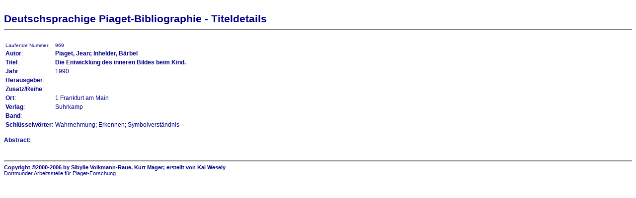

--- FILE ---
content_type: text/html
request_url: https://www.piaget-bibliographie.de/AlleTitel/969.html
body_size: 677
content:
<HTML>

<HEAD>
  <META NAME="AUTHOR" CONTENT="Kai Wesely <kai@boggin.de>">
  <TITLE>Piaget-Bibliographie 1970-2005 -- Alle Titel -- Details</TITLE>
  <LINK REL="STYLESHEET" TYPE="text/css" HREF="../fb14.css">
<HTML>

<BODY bgColor="white" BACKGROUND="http://images.fb14.uni-dortmund.de/elemente/back.gif">

<FONT COLOR="Navy" FACE="Arial, sans-serif" SIZE=3>

<BR>

<DIV Class="HEADER">Deutschsprachige Piaget-Bibliographie - Titeldetails</DIV>
<HR NOSHADE>
<DIV class="MAINNOBLOCK">
<BR>


<TABLE>
  <TR>
    <TD valign="TOP" class="FOOTER"><FONT Size=1>Laufende Nummer:</FONT></TD>
    <TD valign="TOP"><DIV class="FOOTER"><FONT Size=1>969</FONT></TD>
  </TR>
  <TR>
    <TD valign="TOP" class="MAINTD"><B>Autor</B>:</TD>
    <TD valign="TOP" class="MAINTD"><B>Piaget, Jean; Inhelder, B�rbel</B></TD>
  </TR>
  <TR>
    <TD valign="TOP" class="MAINTD"><B>Titel</B>:</TD>
    <TD valign="TOP" class="MAINTD"><B>Die Entwicklung des inneren Bildes beim Kind.</B></TD>
  </TR>
  <TR>
    <TD valign="TOP" class="MAINTD"><B>Jahr</B>:</TD>
    <TD valign="TOP" class="MAINTD">1990</TD>
  </TR>
  <TR>
    <TD valign="TOP" class="MAINTD"><B>Herausgeber</B>:&nbsp;&nbsp;&nbsp;&nbsp;</TD>
    <TD valign="TOP" class="MAINTD"></TD>
  </TR>
  <TR>
    <TD valign="TOP" class="MAINTD"><B>Zusatz/Reihe</B>:</TD>
    <TD valign="TOP" class="MAINTD"></TD>
  </TR>
  <TR>
    <TD valign="TOP" class="MAINTD"><B>Ort</B>:</TD>
    <TD valign="TOP" class="MAINTD">1 Frankfurt am Main</TD>
  </TR>
  <TR>
    <TD valign="TOP" class="MAINTD"><B>Verlag</B>:</TD>
    <TD valign="TOP" class="MAINTD">Suhrkamp</TD>
  </TR>
  <TR>
    <TD valign="TOP" class="MAINTD"><B>Band</B>:</TD>
    <TD valign="TOP" class="MAINTD"></TD>
  </TR>
  <TR>
    <TD valign="TOP" class="MAINTD"><B>Schl�sselw�rter</B>:</TD>
    <TD valign="TOP" class="MAINTD">Wahrnehmung; Erkennen; Symbolverst�ndnis</TD>
  </TR>
</TABLE>
<BR>
<B>Abstract:</B><BR>


<BR>
<BR>
<HR NOSHADE>
<DIV class="FOOTER">
  <B>Copyright &copy;2000-2006 by Sibylle Volkmann-Raue, Kurt Mager; erstellt von Kai Wesely</B><BR>
  Dortmunder Arbeitsstelle f�r Piaget-Forschung
</DIV>

</BODY>

</HTML>
